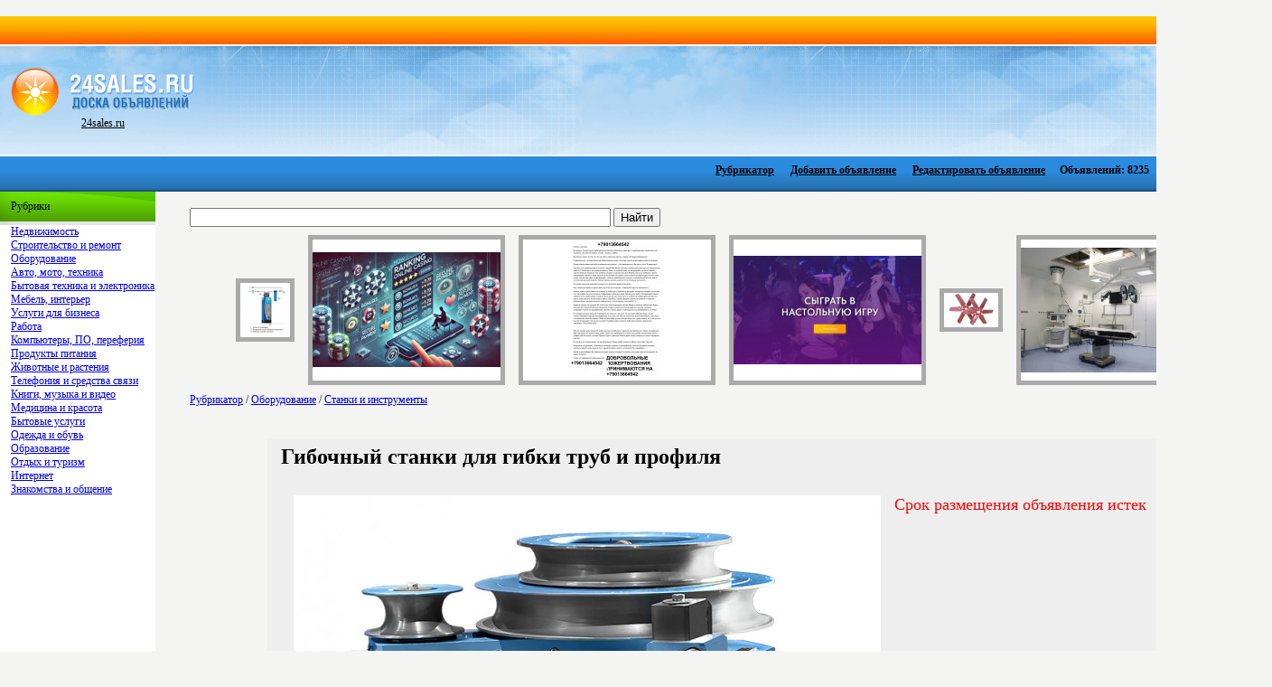

--- FILE ---
content_type: text/html; charset=UTF-8
request_url: http://24sales.ru/stanki_i_instrumenti/29002.html
body_size: 4470
content:
﻿﻿﻿<HTML><HEAD><TITLE>Гибочный станки для гибки труб и профиля, Станки и инструменты, Доска объявлений 24SALES.RU</TITLE><META HTTP-EQUIV="Content-Type" CONTENT="text/html; charset=UTF-8" /><BASE href='http://24sales.ru/'><meta name="keywords" content=""><meta name="description" content=""><style type="text/css"><!--BODY{padding-left: 0px;padding-right: 0px;padding-top: 0px;padding-bottom: 0px;background-color:  #f4f4f2;text-align: center;}.logo {	color: #FFF;	font-size: 12px;	font-family: Verdana;	text-align: left; }.text {	color: #000;	font-size: 12px;	font-family: Verdana;	text-align: justify;	padding-right: 12px; }TD{font-size : 12px;font-family : Verdana;padding-left: 12px;padding-bottom: 4px;}.left{font-size : 12px;font-family : Verdana;padding-left: 0px;padding-bottom: 0px;}input.auth{    background-color: #006fa1;    border : 0px solid #006fa1;    font-family : Verdana;    font-size : 12px;	color: #ffffff;	padding-left: 2px;	padding-right: 2px;	font: bold;}.menu{font-size : 12px;font-family : Verdana;padding-left: 2px;padding-right: 2px;padding-top: 1px;padding-bottom: 1px;color:  #000000;}.pixel-sitemap{width:83px;margin:0 auto;padding-top: 10px;}.pixel-sitemap a,.pixel-sitemap a:hover,.pixel-sitemap a:link,.pixel-sitemap a:visited{text-decoration:none;background:none;}a.pixel-sitemap-link, img.pixel-sitemap-px{margin:0;padding:0;}a.pixel-sitemap-link {width:3px;height:3px;float:left;}img.pixel-sitemap-px{width:1px;height:1px;border:1px solid black;}.pixel-sitemapa.pixel-sitemap-linkimg.pixel-sitemap-px--></style></HEAD><BODY BGCOLOR=#FFFFFF LEFTMARGIN=0 TOPMARGIN=0 MARGINWIDTH=0 MARGINHEIGHT=0><TABLE WIDTH="100%" HEIGHT="33" BORDER=0 CELLPADDING=0 CELLSPACING=0>	<TR>		<TD HEIGHT="33" style="background-image: url(images/bg_verh.gif);"></TD>		</TR></TABLE><TABLE WIDTH="100%" HEIGHT="120" BORDER=0 CELLPADDING=0 CELLSPACING=0 style="background-image: url(images/bg_logo.gif);">	<TR>		<TD class="logo" WIDTH="158"><center><A HREF="http://24sales.ru/"><img src="images/logo.gif" border="0" title="Гибочный станки для гибки труб и профиля, Станки и инструменты, Доска объявлений 24SALES.RU"><br><FONT color="#000000">24sales.ru</FONT></A></TD>		<TD class="logo"><center>		<script type="text/javascript"><!--google_ad_client = "pub-1087108116253707";/* 728x90, создано 15.11.09 */google_ad_slot = "3140131371";google_ad_width = 728;google_ad_height = 90;//--></script><script type="text/javascript"src="http://pagead2.googlesyndication.com/pagead/show_ads.js"></script></TD><TD class="logo"></TD></TR></TABLE><TABLE WIDTH="100%" HEIGHT="41" BORDER=0 CELLPADDING=0 CELLSPACING=0 style="background-image: url(images/bg_sred.gif);">	<TR>		<TD valign="center" align="right">		<table border=0><tr>		<td class=menu>		<table border=0><tr><td><script type="text/javascript"><!--google_ad_client = "pub-1087108116253707";/* 468x15, создано 15.11.09 */google_ad_slot = "2011030875";google_ad_width = 468;google_ad_height = 15;//--></script><script type="text/javascript"src="http://pagead2.googlesyndication.com/pagead/show_ads.js"></script></td></tr></table> </td>		<td class=menu>		<table border=0><tr><td class=menu><b><A class=menu HREF="http://24sales.ru/">Рубрикатор</A></b></td></tr></table> </td>		<td class=menu>		<table border=0><tr><td class=menu><b><A class=menu HREF="add.phtml">Добавить объявление</A></b></td></tr></table> </td>		<td class=menu>		<table border=0><tr><td class=menu><b><A class=menu HREF="change.phtml">Редактировать объявление</A></b></td></tr></table></td>		<td class=menu>		<table border=0><tr><td class=menu><b> Объявлений: 8235</b></td></tr></table></td>		</tr></table></TD>		</TR></TABLE><TABLE WIDTH="100%" BORDER=0  CELLPADDING=0 CELLSPACING=0>	<TR>		<TD WIDTH="250" HEIGHT="100%" valign="top" class=left><TABLE WIDTH="100%" HEIGHT="100%" BORDER=0 bgcolor="#ffffff" CELLPADDING=0 CELLSPACING=0>	<TR>		<TD WIDTH="250" HEIGHT="37" style="background-image: url(images/bg_cat.gif);">Рубрики</TD></TR><TR>		<TD valign="top" ><a class='cat' href='nedvizhimost/'>Недвижимость</a><br><a class='cat' href='stroitelstvo_i_remont/'>Строительство и ремонт</a><br><a class='cat' href='oborudovanie/'>Оборудование</a><br><a class='cat' href='avto_moto_tehnika/'>Авто, мото, техника</a><br><a class='cat' href='bitovaya_tehnika_i_elektronika/'>Бытовая техника и электроника</a><br><a class='cat' href='mebel_interer/'>Мебель, интерьер</a><br><a class='cat' href='uslugi_dlya_biznesa/'>Услуги для бизнеса</a><br><a class='cat' href='rabota/'>Работа</a><br><a class='cat' href='kompiuteri_po_pereferiya/'>Компьютеры, ПО, переферия</a><br><a class='cat' href='produkti_pitaniya/'>Продукты питания</a><br><a class='cat' href='zhivotnie_i_rasteniya/'>Животные и растения</a><br><a class='cat' href='telefoniya_i_sredstva_svyazi/'>Телефония и средства связи</a><br><a class='cat' href='knigi_muzika_i_video/'>Книги, музыка и видео</a><br><a class='cat' href='medicina_i_krasota/'>Медицина и красота</a><br><a class='cat' href='bitovie_uslugi/'>Бытовые услуги</a><br><a class='cat' href='odezhda_i_obuv/'>Одежда и обувь</a><br><a class='cat' href='obrazovanie/'>Образование</a><br><a class='cat' href='otdih_i_turizm/'>Отдых и туризм</a><br><a class='cat' href='internet/'>Интернет</a><br><a class='cat' href='znakomstva_i_obschenie/'>Знакомства и общение</a><br><br><center><script type="text/javascript"><!--google_ad_client = "pub-1087108116253707";/* 160x600, создано 15.11.09 */google_ad_slot = "2458919559";google_ad_width = 160;google_ad_height = 600;//--></script><script type="text/javascript"src="http://pagead2.googlesyndication.com/pagead/show_ads.js"></script><!--pixelmap-->		</TD>		</TR></TABLE>			</TD>		<TD valign="top"><TABLE WIDTH="100%" BORDER=0 CELLPADDING=0 CELLSPACING=0>	<TR>		<TD class="text" height="100%" valign="top"><br>		<table width='50%' border='0'>
<form method='get' name='searchform' action='search.phtml'>
<tr>
<td width='90%'>
<input type='text' name='query' value='' size='50' style='width: 80%;'>
<input type='submit' value='Найти'>
</td>
</tr></form>
</table><center><table border=0 height=60><tr><td valign=middle><a href='santehnika/27972.html'><img style="border-width:5; border-color:#aaaaaa;" src="http://24sales.ru/pics/27972_small.jpg" border='0' title='Фильтры для очистки воды из скважин и колодцев.'></a></td><td valign=middle><a href='otdih_v_rossii_i_sng/34529.html'><img style="border-width:5; border-color:#aaaaaa;" src="http://24sales.ru/pics/34529_small.jpg" border='0' title='ImbaSlotss - бездепозитные бонусы и онлайн-казино'></a></td><td valign=middle><a href='medicinskie_uslugi_na_domu/34473.html'><img style="border-width:5; border-color:#aaaaaa;" src="http://24sales.ru/pics/34473_small.jpg" border='0' title='Избавление от вредной привычки.
'></a></td><td valign=middle><a href='organizaciya_otdiha/34522.html'><img style="border-width:5; border-color:#aaaaaa;" src="http://24sales.ru/pics/34522_small.jpg" border='0' title='Вечер ИГР - билеты в Москве'></a></td><td valign=middle><a href='elektrotehnika/17891.html'><img style="border-width:5; border-color:#aaaaaa;" src="http://24sales.ru/pics/17891_small.jpg" border='0' title='Крыльчатка импеллера ЯМЗ'></a></td><td valign=middle><a href='listovie_materiali/33955.html'><img style="border-width:5; border-color:#aaaaaa;" src="http://24sales.ru/pics/33955_small.jpg" border='0' title='Медицинские панели hpl для отделки больниц'></a></td></tr></table></center><table border=0><tr><td><a href='http://24sales.ru/'>Рубрикатор</a> / <a href='oborudovanie/'>Оборудование</a> / <a href='stanki_i_instrumenti/'>Станки и инструменты</a></td></tr></table><br><br><center>
<center>
<table border='0' bgcolor='#eeeeee' cellpadding='3' cellspacing='3' width='1000'>
<tr>
<td>
<h1>Гибочный станки для гибки труб и профиля</h1>
</td>
</tr>
<tr>
<td>

<table border='0'>
	<tbody>
		<tr>
		<td valing='top' width='650'>
					


<img border='0' src='pics/29002.jpg' title='Гибочный станки для гибки труб и профиля'><br>


			<p><font size='3'>Предлагаем полуавтоматические трубогибочные станки УГС-6/1А с ЧПУ, для гибки с высокой точностью и повторяемостью водогазопроводных, круглых и профильный труб. Станок комплектуется сменной технологической закаленной оснасткой СТ-45. Выгодные цены. Гарантия. Сервис.</p></font>
			</td>
			<td valign='top' width='350'>
			<font size='4'color='red'>Срок размещения объявления истек
			</font></td>
		</tr>
	</tbody>
</table>

</td>
</tr>
</table>
<br /><br /><h3>Объявления из рубрики Станки и инструменты</h3>

 <style type="text/css">


.photo
{
width:228px;
display:inline-block;
border:0px solid black;

background: #DDD;

border-radius: 5px;

text-align: left;
vertical-align: top;
min-height: 320px;

margin-top: 10px;
margin-left: 5px;
}

.photo img
{
padding-left: 10px;
padding-top: 10px;
padding-right: 10px;
border-radius: 5px;
}

.photo:hover {
background: #ccc;
}

.wrapper
{
	margin-left: auto;
	margin-right: auto;
	max-width: 1200px;
	min-width: 1200px;
	/* padding-left: 20px; */
	
	text-align: center;
	float: center;
	
}

.screen_list
{
	/* color: #414042; */
	/* padding: 20px; */
	margin: auto;
	width: 1200px;
	/* background-color: #FFFFFF; */
}
.screen_list p
{
	font-size: 14px;
	line-height: 16px;
	padding-left: 10px;
	padding-right: 10px;
	padding-top: 0px;
}

.screen_list p.price
{
	font-weight: bold;
}

.screen_list a 
{
	font-weight: bold;
}

/* wrapper_list */

/* .wrapper_list */
/* { */
	/* margin-left: auto; */
	/* margin-right: auto; */
	/* max-width: 1190px; */
	/* min-width: 1190px; */
	/* background-color: #111; */
/* } */


.wrapper_list
{
	margin-left: auto;
	margin-right: auto;
	max-width: 700px;
	min-width: 700px;
	text-align: center;
	float: left;
	position: relative;
}


.wrapper_list p
{
	font-size: 14px;
	line-height: 16px;
	padding-left: 10px;
	padding-right: 10px;
	padding-top: 0px;
}

.wrapper_list p.price
{
	font-weight: bold;
}

.wrapper_list a 
{
	font-weight: bold;
}

/* view */

.wrapper_view
{
	margin-left: auto;
	margin-right: auto;
	margin-top: auto;
	width: 710px;
	/* min-width: 710px; */
		
	text-align: left;
	position: relative;
float: left;

	
}

.heading_view
{
width: 100%;
display:inline-block;
background: #eeeeee;
border-radius: 5px;
text-align: left;
/* padding-left: 20px; */
float: left;
}

.heading_view h1
{
padding-left: 20px;
font-size: 24px;
}


.left_view
{
width:460px;
display:inline-block;
background: #eeeeee;
border-radius: 5px;

text-align: left;
vertical-align: top;
min-height: 600px;

margin-top: 5px;
float: left

}

.left_view img
{
padding-left: 10px;
padding-top: 10px;
padding-right: 10px;
border-radius: 5px;
}

.left_view p
{
	font-size: 14px;
	line-height: 18px;
	padding-left: 20px;
	padding-right: 20px;
	padding-top: 10px;
}

.right_view
{
width:245px;
display:inline-block;
background: #eeeeee;
border-radius: 5px;

text-align: left;
vertical-align: top;
min-height: 600px;

margin-top: 5px;
float: left;
margin-left: 5px;

}

.right_view p
{
	font-size: 14px;
	line-height: 16px;
	padding-left: 10px;
	padding-right: 10px;
	padding-top: 0px;
}

.right_view p.price
{
	font-size: 24px;
	font-weight: bold;
}

.right_view p.name_view
{
	font-size: 20px;
	
}

  </style>
  
<div id="about" class="screen_list" >
    <div class="wrapper">
        
    </div>
</div>
		<p><br><br><br><script type="text/javascript">
<!--
var _acic={dataProvider:10};(function(){var e=document.createElement("script");e.type="text/javascript";e.async=true;e.src="https://www.acint.net/aci.js";var t=document.getElementsByTagName("script")[0];t.parentNode.insertBefore(e,t)})()
//-->
</script></p></TD></TR></TABLE></TD>	</TR></TABLE><TABLE WIDTH="100%" HEIGHT="56" BORDER=0 CELLPADDING=0 CELLSPACING=0>		<TR>		<TD HEIGHT="56" style="background-image: url(images/bg_niz.gif);" valign="center">		<!--LiveInternet counter--><script type="text/javascript"><!--document.write("<a href='http://www.liveinternet.ru/click' "+"target=_blank><img src='http://counter.yadro.ru/hit?t16.2;r"+escape(document.referrer)+((typeof(screen)=="undefined")?"":";s"+screen.width+"*"+screen.height+"*"+(screen.colorDepth?screen.colorDepth:screen.pixelDepth))+";u"+escape(document.URL)+";"+Math.random()+"' alt='' title='LiveInternet: показано число просмотров за 24"+" часа, посетителей за 24 часа и за сегодня' "+"border='0' width='88' height='31'><\/a>")//--></script><!--/LiveInternet--><a href="https://vse.doski.ru/?id=69049" target=_blank><img src="https://vse.doski.ru/top.gif?id=69049" width=88 height=31 border=0 title="Рейтинг досок объявлений и тематических сайтов"></a>		</TD>		</TR></TABLE></BODY></HTML>

--- FILE ---
content_type: text/html; charset=utf-8
request_url: https://www.google.com/recaptcha/api2/aframe
body_size: 267
content:
<!DOCTYPE HTML><html><head><meta http-equiv="content-type" content="text/html; charset=UTF-8"></head><body><script nonce="njf121LGVUr8vEb6GGuuvQ">/** Anti-fraud and anti-abuse applications only. See google.com/recaptcha */ try{var clients={'sodar':'https://pagead2.googlesyndication.com/pagead/sodar?'};window.addEventListener("message",function(a){try{if(a.source===window.parent){var b=JSON.parse(a.data);var c=clients[b['id']];if(c){var d=document.createElement('img');d.src=c+b['params']+'&rc='+(localStorage.getItem("rc::a")?sessionStorage.getItem("rc::b"):"");window.document.body.appendChild(d);sessionStorage.setItem("rc::e",parseInt(sessionStorage.getItem("rc::e")||0)+1);localStorage.setItem("rc::h",'1768734227990');}}}catch(b){}});window.parent.postMessage("_grecaptcha_ready", "*");}catch(b){}</script></body></html>